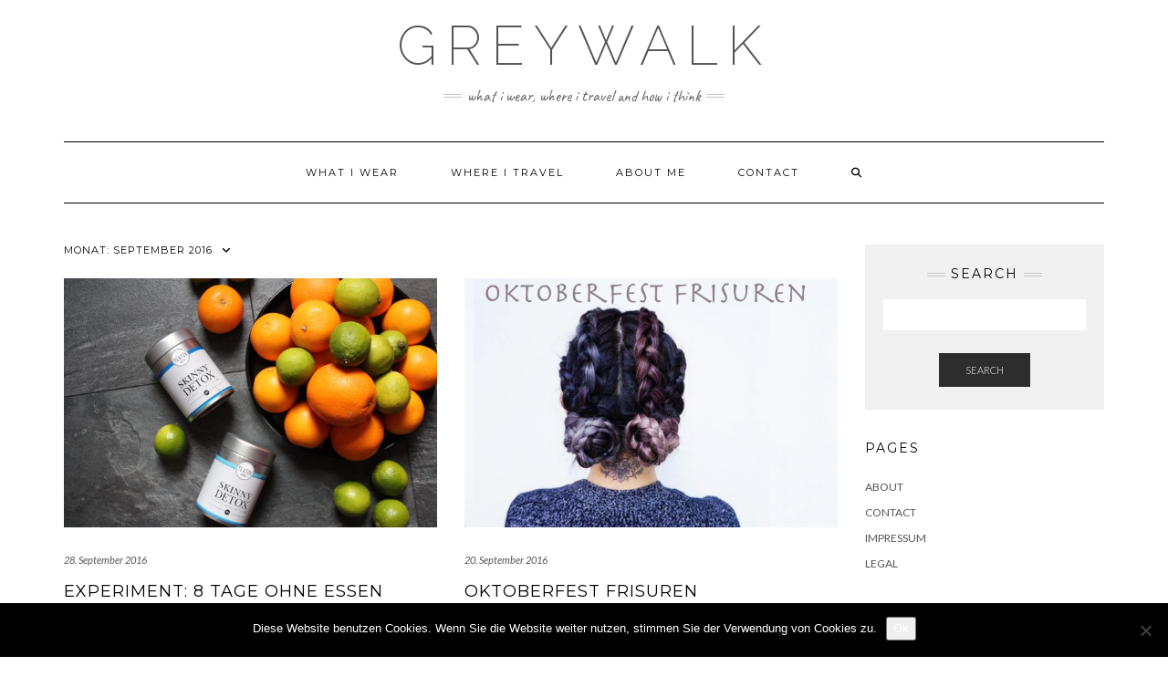

--- FILE ---
content_type: text/html; charset=UTF-8
request_url: https://greywalk.com/2016/09/
body_size: 52172
content:
<!DOCTYPE html>
<html lang="de">
<head>
    <meta charset="UTF-8" />
    <meta http-equiv="X-UA-Compatible" content="IE=edge" />
    <meta name="viewport" content="width=device-width, initial-scale=1" />
        <meta name='robots' content='noindex, follow' />

	<!-- This site is optimized with the Yoast SEO plugin v26.8 - https://yoast.com/product/yoast-seo-wordpress/ -->
	<title>September 2016 - Greywalk</title>
	<meta property="og:locale" content="de_DE" />
	<meta property="og:type" content="website" />
	<meta property="og:title" content="September 2016 - Greywalk" />
	<meta property="og:url" content="https://greywalk.com/2016/09/" />
	<meta property="og:site_name" content="Greywalk" />
	<meta name="twitter:card" content="summary_large_image" />
	<script type="application/ld+json" class="yoast-schema-graph">{"@context":"https://schema.org","@graph":[{"@type":"CollectionPage","@id":"https://greywalk.com/2016/09/","url":"https://greywalk.com/2016/09/","name":"September 2016 - Greywalk","isPartOf":{"@id":"http://greywalk.com/#website"},"primaryImageOfPage":{"@id":"https://greywalk.com/2016/09/#primaryimage"},"image":{"@id":"https://greywalk.com/2016/09/#primaryimage"},"thumbnailUrl":"https://greywalk.com/wp-content/uploads/2016/09/IMG_3359.jpg","breadcrumb":{"@id":"https://greywalk.com/2016/09/#breadcrumb"},"inLanguage":"de"},{"@type":"ImageObject","inLanguage":"de","@id":"https://greywalk.com/2016/09/#primaryimage","url":"https://greywalk.com/wp-content/uploads/2016/09/IMG_3359.jpg","contentUrl":"https://greywalk.com/wp-content/uploads/2016/09/IMG_3359.jpg","width":3456,"height":2304},{"@type":"BreadcrumbList","@id":"https://greywalk.com/2016/09/#breadcrumb","itemListElement":[{"@type":"ListItem","position":1,"name":"Home","item":"http://greywalk.com/"},{"@type":"ListItem","position":2,"name":"Archiv für September 2016"}]},{"@type":"WebSite","@id":"http://greywalk.com/#website","url":"http://greywalk.com/","name":"Greywalk","description":"what I wear, where I travel and how I think","potentialAction":[{"@type":"SearchAction","target":{"@type":"EntryPoint","urlTemplate":"http://greywalk.com/?s={search_term_string}"},"query-input":{"@type":"PropertyValueSpecification","valueRequired":true,"valueName":"search_term_string"}}],"inLanguage":"de"}]}</script>
	<!-- / Yoast SEO plugin. -->


<link rel='dns-prefetch' href='//platform-api.sharethis.com' />
<link rel='dns-prefetch' href='//fonts.googleapis.com' />
<link href='https://fonts.gstatic.com' crossorigin rel='preconnect' />
<link rel="alternate" type="application/rss+xml" title="Greywalk &raquo; Feed" href="https://greywalk.com/feed/" />
<link rel="alternate" type="application/rss+xml" title="Greywalk &raquo; Kommentar-Feed" href="https://greywalk.com/comments/feed/" />
<style id='wp-img-auto-sizes-contain-inline-css' type='text/css'>
img:is([sizes=auto i],[sizes^="auto," i]){contain-intrinsic-size:3000px 1500px}
/*# sourceURL=wp-img-auto-sizes-contain-inline-css */
</style>
<style id='wp-emoji-styles-inline-css' type='text/css'>

	img.wp-smiley, img.emoji {
		display: inline !important;
		border: none !important;
		box-shadow: none !important;
		height: 1em !important;
		width: 1em !important;
		margin: 0 0.07em !important;
		vertical-align: -0.1em !important;
		background: none !important;
		padding: 0 !important;
	}
/*# sourceURL=wp-emoji-styles-inline-css */
</style>
<style id='wp-block-library-inline-css' type='text/css'>
:root{--wp-block-synced-color:#7a00df;--wp-block-synced-color--rgb:122,0,223;--wp-bound-block-color:var(--wp-block-synced-color);--wp-editor-canvas-background:#ddd;--wp-admin-theme-color:#007cba;--wp-admin-theme-color--rgb:0,124,186;--wp-admin-theme-color-darker-10:#006ba1;--wp-admin-theme-color-darker-10--rgb:0,107,160.5;--wp-admin-theme-color-darker-20:#005a87;--wp-admin-theme-color-darker-20--rgb:0,90,135;--wp-admin-border-width-focus:2px}@media (min-resolution:192dpi){:root{--wp-admin-border-width-focus:1.5px}}.wp-element-button{cursor:pointer}:root .has-very-light-gray-background-color{background-color:#eee}:root .has-very-dark-gray-background-color{background-color:#313131}:root .has-very-light-gray-color{color:#eee}:root .has-very-dark-gray-color{color:#313131}:root .has-vivid-green-cyan-to-vivid-cyan-blue-gradient-background{background:linear-gradient(135deg,#00d084,#0693e3)}:root .has-purple-crush-gradient-background{background:linear-gradient(135deg,#34e2e4,#4721fb 50%,#ab1dfe)}:root .has-hazy-dawn-gradient-background{background:linear-gradient(135deg,#faaca8,#dad0ec)}:root .has-subdued-olive-gradient-background{background:linear-gradient(135deg,#fafae1,#67a671)}:root .has-atomic-cream-gradient-background{background:linear-gradient(135deg,#fdd79a,#004a59)}:root .has-nightshade-gradient-background{background:linear-gradient(135deg,#330968,#31cdcf)}:root .has-midnight-gradient-background{background:linear-gradient(135deg,#020381,#2874fc)}:root{--wp--preset--font-size--normal:16px;--wp--preset--font-size--huge:42px}.has-regular-font-size{font-size:1em}.has-larger-font-size{font-size:2.625em}.has-normal-font-size{font-size:var(--wp--preset--font-size--normal)}.has-huge-font-size{font-size:var(--wp--preset--font-size--huge)}.has-text-align-center{text-align:center}.has-text-align-left{text-align:left}.has-text-align-right{text-align:right}.has-fit-text{white-space:nowrap!important}#end-resizable-editor-section{display:none}.aligncenter{clear:both}.items-justified-left{justify-content:flex-start}.items-justified-center{justify-content:center}.items-justified-right{justify-content:flex-end}.items-justified-space-between{justify-content:space-between}.screen-reader-text{border:0;clip-path:inset(50%);height:1px;margin:-1px;overflow:hidden;padding:0;position:absolute;width:1px;word-wrap:normal!important}.screen-reader-text:focus{background-color:#ddd;clip-path:none;color:#444;display:block;font-size:1em;height:auto;left:5px;line-height:normal;padding:15px 23px 14px;text-decoration:none;top:5px;width:auto;z-index:100000}html :where(.has-border-color){border-style:solid}html :where([style*=border-top-color]){border-top-style:solid}html :where([style*=border-right-color]){border-right-style:solid}html :where([style*=border-bottom-color]){border-bottom-style:solid}html :where([style*=border-left-color]){border-left-style:solid}html :where([style*=border-width]){border-style:solid}html :where([style*=border-top-width]){border-top-style:solid}html :where([style*=border-right-width]){border-right-style:solid}html :where([style*=border-bottom-width]){border-bottom-style:solid}html :where([style*=border-left-width]){border-left-style:solid}html :where(img[class*=wp-image-]){height:auto;max-width:100%}:where(figure){margin:0 0 1em}html :where(.is-position-sticky){--wp-admin--admin-bar--position-offset:var(--wp-admin--admin-bar--height,0px)}@media screen and (max-width:600px){html :where(.is-position-sticky){--wp-admin--admin-bar--position-offset:0px}}

/*# sourceURL=wp-block-library-inline-css */
</style><style id='global-styles-inline-css' type='text/css'>
:root{--wp--preset--aspect-ratio--square: 1;--wp--preset--aspect-ratio--4-3: 4/3;--wp--preset--aspect-ratio--3-4: 3/4;--wp--preset--aspect-ratio--3-2: 3/2;--wp--preset--aspect-ratio--2-3: 2/3;--wp--preset--aspect-ratio--16-9: 16/9;--wp--preset--aspect-ratio--9-16: 9/16;--wp--preset--color--black: #000000;--wp--preset--color--cyan-bluish-gray: #abb8c3;--wp--preset--color--white: #ffffff;--wp--preset--color--pale-pink: #f78da7;--wp--preset--color--vivid-red: #cf2e2e;--wp--preset--color--luminous-vivid-orange: #ff6900;--wp--preset--color--luminous-vivid-amber: #fcb900;--wp--preset--color--light-green-cyan: #7bdcb5;--wp--preset--color--vivid-green-cyan: #00d084;--wp--preset--color--pale-cyan-blue: #8ed1fc;--wp--preset--color--vivid-cyan-blue: #0693e3;--wp--preset--color--vivid-purple: #9b51e0;--wp--preset--gradient--vivid-cyan-blue-to-vivid-purple: linear-gradient(135deg,rgb(6,147,227) 0%,rgb(155,81,224) 100%);--wp--preset--gradient--light-green-cyan-to-vivid-green-cyan: linear-gradient(135deg,rgb(122,220,180) 0%,rgb(0,208,130) 100%);--wp--preset--gradient--luminous-vivid-amber-to-luminous-vivid-orange: linear-gradient(135deg,rgb(252,185,0) 0%,rgb(255,105,0) 100%);--wp--preset--gradient--luminous-vivid-orange-to-vivid-red: linear-gradient(135deg,rgb(255,105,0) 0%,rgb(207,46,46) 100%);--wp--preset--gradient--very-light-gray-to-cyan-bluish-gray: linear-gradient(135deg,rgb(238,238,238) 0%,rgb(169,184,195) 100%);--wp--preset--gradient--cool-to-warm-spectrum: linear-gradient(135deg,rgb(74,234,220) 0%,rgb(151,120,209) 20%,rgb(207,42,186) 40%,rgb(238,44,130) 60%,rgb(251,105,98) 80%,rgb(254,248,76) 100%);--wp--preset--gradient--blush-light-purple: linear-gradient(135deg,rgb(255,206,236) 0%,rgb(152,150,240) 100%);--wp--preset--gradient--blush-bordeaux: linear-gradient(135deg,rgb(254,205,165) 0%,rgb(254,45,45) 50%,rgb(107,0,62) 100%);--wp--preset--gradient--luminous-dusk: linear-gradient(135deg,rgb(255,203,112) 0%,rgb(199,81,192) 50%,rgb(65,88,208) 100%);--wp--preset--gradient--pale-ocean: linear-gradient(135deg,rgb(255,245,203) 0%,rgb(182,227,212) 50%,rgb(51,167,181) 100%);--wp--preset--gradient--electric-grass: linear-gradient(135deg,rgb(202,248,128) 0%,rgb(113,206,126) 100%);--wp--preset--gradient--midnight: linear-gradient(135deg,rgb(2,3,129) 0%,rgb(40,116,252) 100%);--wp--preset--font-size--small: 13px;--wp--preset--font-size--medium: 20px;--wp--preset--font-size--large: 36px;--wp--preset--font-size--x-large: 42px;--wp--preset--spacing--20: 0.44rem;--wp--preset--spacing--30: 0.67rem;--wp--preset--spacing--40: 1rem;--wp--preset--spacing--50: 1.5rem;--wp--preset--spacing--60: 2.25rem;--wp--preset--spacing--70: 3.38rem;--wp--preset--spacing--80: 5.06rem;--wp--preset--shadow--natural: 6px 6px 9px rgba(0, 0, 0, 0.2);--wp--preset--shadow--deep: 12px 12px 50px rgba(0, 0, 0, 0.4);--wp--preset--shadow--sharp: 6px 6px 0px rgba(0, 0, 0, 0.2);--wp--preset--shadow--outlined: 6px 6px 0px -3px rgb(255, 255, 255), 6px 6px rgb(0, 0, 0);--wp--preset--shadow--crisp: 6px 6px 0px rgb(0, 0, 0);}:where(.is-layout-flex){gap: 0.5em;}:where(.is-layout-grid){gap: 0.5em;}body .is-layout-flex{display: flex;}.is-layout-flex{flex-wrap: wrap;align-items: center;}.is-layout-flex > :is(*, div){margin: 0;}body .is-layout-grid{display: grid;}.is-layout-grid > :is(*, div){margin: 0;}:where(.wp-block-columns.is-layout-flex){gap: 2em;}:where(.wp-block-columns.is-layout-grid){gap: 2em;}:where(.wp-block-post-template.is-layout-flex){gap: 1.25em;}:where(.wp-block-post-template.is-layout-grid){gap: 1.25em;}.has-black-color{color: var(--wp--preset--color--black) !important;}.has-cyan-bluish-gray-color{color: var(--wp--preset--color--cyan-bluish-gray) !important;}.has-white-color{color: var(--wp--preset--color--white) !important;}.has-pale-pink-color{color: var(--wp--preset--color--pale-pink) !important;}.has-vivid-red-color{color: var(--wp--preset--color--vivid-red) !important;}.has-luminous-vivid-orange-color{color: var(--wp--preset--color--luminous-vivid-orange) !important;}.has-luminous-vivid-amber-color{color: var(--wp--preset--color--luminous-vivid-amber) !important;}.has-light-green-cyan-color{color: var(--wp--preset--color--light-green-cyan) !important;}.has-vivid-green-cyan-color{color: var(--wp--preset--color--vivid-green-cyan) !important;}.has-pale-cyan-blue-color{color: var(--wp--preset--color--pale-cyan-blue) !important;}.has-vivid-cyan-blue-color{color: var(--wp--preset--color--vivid-cyan-blue) !important;}.has-vivid-purple-color{color: var(--wp--preset--color--vivid-purple) !important;}.has-black-background-color{background-color: var(--wp--preset--color--black) !important;}.has-cyan-bluish-gray-background-color{background-color: var(--wp--preset--color--cyan-bluish-gray) !important;}.has-white-background-color{background-color: var(--wp--preset--color--white) !important;}.has-pale-pink-background-color{background-color: var(--wp--preset--color--pale-pink) !important;}.has-vivid-red-background-color{background-color: var(--wp--preset--color--vivid-red) !important;}.has-luminous-vivid-orange-background-color{background-color: var(--wp--preset--color--luminous-vivid-orange) !important;}.has-luminous-vivid-amber-background-color{background-color: var(--wp--preset--color--luminous-vivid-amber) !important;}.has-light-green-cyan-background-color{background-color: var(--wp--preset--color--light-green-cyan) !important;}.has-vivid-green-cyan-background-color{background-color: var(--wp--preset--color--vivid-green-cyan) !important;}.has-pale-cyan-blue-background-color{background-color: var(--wp--preset--color--pale-cyan-blue) !important;}.has-vivid-cyan-blue-background-color{background-color: var(--wp--preset--color--vivid-cyan-blue) !important;}.has-vivid-purple-background-color{background-color: var(--wp--preset--color--vivid-purple) !important;}.has-black-border-color{border-color: var(--wp--preset--color--black) !important;}.has-cyan-bluish-gray-border-color{border-color: var(--wp--preset--color--cyan-bluish-gray) !important;}.has-white-border-color{border-color: var(--wp--preset--color--white) !important;}.has-pale-pink-border-color{border-color: var(--wp--preset--color--pale-pink) !important;}.has-vivid-red-border-color{border-color: var(--wp--preset--color--vivid-red) !important;}.has-luminous-vivid-orange-border-color{border-color: var(--wp--preset--color--luminous-vivid-orange) !important;}.has-luminous-vivid-amber-border-color{border-color: var(--wp--preset--color--luminous-vivid-amber) !important;}.has-light-green-cyan-border-color{border-color: var(--wp--preset--color--light-green-cyan) !important;}.has-vivid-green-cyan-border-color{border-color: var(--wp--preset--color--vivid-green-cyan) !important;}.has-pale-cyan-blue-border-color{border-color: var(--wp--preset--color--pale-cyan-blue) !important;}.has-vivid-cyan-blue-border-color{border-color: var(--wp--preset--color--vivid-cyan-blue) !important;}.has-vivid-purple-border-color{border-color: var(--wp--preset--color--vivid-purple) !important;}.has-vivid-cyan-blue-to-vivid-purple-gradient-background{background: var(--wp--preset--gradient--vivid-cyan-blue-to-vivid-purple) !important;}.has-light-green-cyan-to-vivid-green-cyan-gradient-background{background: var(--wp--preset--gradient--light-green-cyan-to-vivid-green-cyan) !important;}.has-luminous-vivid-amber-to-luminous-vivid-orange-gradient-background{background: var(--wp--preset--gradient--luminous-vivid-amber-to-luminous-vivid-orange) !important;}.has-luminous-vivid-orange-to-vivid-red-gradient-background{background: var(--wp--preset--gradient--luminous-vivid-orange-to-vivid-red) !important;}.has-very-light-gray-to-cyan-bluish-gray-gradient-background{background: var(--wp--preset--gradient--very-light-gray-to-cyan-bluish-gray) !important;}.has-cool-to-warm-spectrum-gradient-background{background: var(--wp--preset--gradient--cool-to-warm-spectrum) !important;}.has-blush-light-purple-gradient-background{background: var(--wp--preset--gradient--blush-light-purple) !important;}.has-blush-bordeaux-gradient-background{background: var(--wp--preset--gradient--blush-bordeaux) !important;}.has-luminous-dusk-gradient-background{background: var(--wp--preset--gradient--luminous-dusk) !important;}.has-pale-ocean-gradient-background{background: var(--wp--preset--gradient--pale-ocean) !important;}.has-electric-grass-gradient-background{background: var(--wp--preset--gradient--electric-grass) !important;}.has-midnight-gradient-background{background: var(--wp--preset--gradient--midnight) !important;}.has-small-font-size{font-size: var(--wp--preset--font-size--small) !important;}.has-medium-font-size{font-size: var(--wp--preset--font-size--medium) !important;}.has-large-font-size{font-size: var(--wp--preset--font-size--large) !important;}.has-x-large-font-size{font-size: var(--wp--preset--font-size--x-large) !important;}
/*# sourceURL=global-styles-inline-css */
</style>

<style id='classic-theme-styles-inline-css' type='text/css'>
/*! This file is auto-generated */
.wp-block-button__link{color:#fff;background-color:#32373c;border-radius:9999px;box-shadow:none;text-decoration:none;padding:calc(.667em + 2px) calc(1.333em + 2px);font-size:1.125em}.wp-block-file__button{background:#32373c;color:#fff;text-decoration:none}
/*# sourceURL=/wp-includes/css/classic-themes.min.css */
</style>
<link rel='stylesheet' id='cookie-notice-front-css' href='https://greywalk.com/wp-content/plugins/cookie-notice/css/front.min.css?ver=2.5.11' type='text/css' media='all' />
<link rel='stylesheet' id='kale-fonts-css' href='https://fonts.googleapis.com/css?family=Montserrat%3A400%2C700%7CLato%3A400%2C700%2C300%2C300italic%2C400italic%2C700italic%7CRaleway%3A200%7CCaveat&#038;subset=latin%2Clatin-ext' type='text/css' media='all' />
<link rel='stylesheet' id='bootstrap-css' href='https://greywalk.com/wp-content/themes/kale/assets/css/bootstrap.min.css?ver=6.9' type='text/css' media='all' />
<link rel='stylesheet' id='bootstrap-select-css' href='https://greywalk.com/wp-content/themes/kale/assets/css/bootstrap-select.min.css?ver=6.9' type='text/css' media='all' />
<link rel='stylesheet' id='smartmenus-bootstrap-css' href='https://greywalk.com/wp-content/themes/kale/assets/css/jquery.smartmenus.bootstrap.css?ver=6.9' type='text/css' media='all' />
<link rel='stylesheet' id='fontawesome-css' href='https://greywalk.com/wp-content/themes/kale/assets/css/fontawesome.min.css?ver=6.9' type='text/css' media='all' />
<link rel='stylesheet' id='fontawesome-all-css' href='https://greywalk.com/wp-content/themes/kale/assets/css/all.min.css?ver=6.9' type='text/css' media='all' />
<link rel='stylesheet' id='owl-carousel-css' href='https://greywalk.com/wp-content/themes/kale/assets/css/owl.carousel.css?ver=6.9' type='text/css' media='all' />
<link rel='stylesheet' id='kale-style-css' href='https://greywalk.com/wp-content/themes/kale/style.css?ver=6.9' type='text/css' media='all' />
<script type="text/javascript" id="cookie-notice-front-js-before">
/* <![CDATA[ */
var cnArgs = {"ajaxUrl":"https:\/\/greywalk.com\/wp-admin\/admin-ajax.php","nonce":"6be72783d5","hideEffect":"fade","position":"bottom","onScroll":false,"onScrollOffset":100,"onClick":false,"cookieName":"cookie_notice_accepted","cookieTime":2592000,"cookieTimeRejected":2592000,"globalCookie":false,"redirection":false,"cache":true,"revokeCookies":false,"revokeCookiesOpt":"automatic"};

//# sourceURL=cookie-notice-front-js-before
/* ]]> */
</script>
<script type="text/javascript" src="https://greywalk.com/wp-content/plugins/cookie-notice/js/front.min.js?ver=2.5.11" id="cookie-notice-front-js"></script>
<script type="text/javascript" src="https://greywalk.com/wp-content/plugins/wp-retina-2x/app/picturefill.min.js?ver=1765907243" id="wr2x-picturefill-js-js"></script>
<script type="text/javascript" src="https://greywalk.com/wp-includes/js/jquery/jquery.min.js?ver=3.7.1" id="jquery-core-js"></script>
<script type="text/javascript" src="https://greywalk.com/wp-includes/js/jquery/jquery-migrate.min.js?ver=3.4.1" id="jquery-migrate-js"></script>
<script type="text/javascript" src="//platform-api.sharethis.com/js/sharethis.js#source=googleanalytics-wordpress#product=ga" id="googleanalytics-platform-sharethis-js"></script>
<link rel="https://api.w.org/" href="https://greywalk.com/wp-json/" /><link rel="EditURI" type="application/rsd+xml" title="RSD" href="https://greywalk.com/xmlrpc.php?rsd" />
<meta name="generator" content="WordPress 6.9" />
<script>
(function() {
	(function (i, s, o, g, r, a, m) {
		i['GoogleAnalyticsObject'] = r;
		i[r] = i[r] || function () {
				(i[r].q = i[r].q || []).push(arguments)
			}, i[r].l = 1 * new Date();
		a = s.createElement(o),
			m = s.getElementsByTagName(o)[0];
		a.async = 1;
		a.src = g;
		m.parentNode.insertBefore(a, m)
	})(window, document, 'script', 'https://google-analytics.com/analytics.js', 'ga');

	ga('create', 'UA-75618273-1', 'auto');
			ga('send', 'pageview');
	})();
</script>
<link rel="icon" href="https://greywalk.com/wp-content/uploads/2016/12/cropped-NeuIMG_0673-32x32.jpg" sizes="32x32" />
<link rel="icon" href="https://greywalk.com/wp-content/uploads/2016/12/cropped-NeuIMG_0673-192x192.jpg" sizes="192x192" />
<link rel="apple-touch-icon" href="https://greywalk.com/wp-content/uploads/2016/12/cropped-NeuIMG_0673-180x180.jpg" />
<meta name="msapplication-TileImage" content="https://greywalk.com/wp-content/uploads/2016/12/cropped-NeuIMG_0673-270x270.jpg" />
</head>

<body class="archive date wp-theme-kale cookies-not-set">
<a class="skip-link screen-reader-text" href="#content">
Skip to content</a>

<div class="main-wrapper">
    <div class="container">

        <!-- Header -->
        <header class="header" role="banner">

            
            <!-- Header Row 2 -->
            <div class="header-row-2">
                <div class="logo">
                    
												<div class="header-logo-text"><a href="https://greywalk.com/">Greywalk</a></div>
						
                                    </div>
                                <div class="tagline"><p>what I wear, where I travel and how I think</p></div>
                            </div>
            <!-- /Header Row 2 -->


            <!-- Header Row 3 -->
            <div class="header-row-3">
                <nav class="navbar navbar-default" role="navigation" aria-label="Main navigation">
                    <div class="navbar-header">
                        <button type="button" class="navbar-toggle collapsed" data-toggle="collapse" data-target=".header-row-3 .navbar-collapse" aria-expanded="false">
                        <span class="sr-only">Toggle Navigation</span>
                        <span class="icon-bar"></span>
                        <span class="icon-bar"></span>
                        <span class="icon-bar"></span>
                        </button>
                    </div>
                    <!-- Navigation -->
                    <div class="navbar-collapse collapse"><ul id="menu-menue1" class="nav navbar-nav"><li id="menu-item-183" class="menu-item menu-item-type-taxonomy menu-item-object-category menu-item-183"><a href="https://greywalk.com/category/what-i-wear/">what I wear</a></li>
<li id="menu-item-18" class="menu-item menu-item-type-taxonomy menu-item-object-category menu-item-18"><a href="https://greywalk.com/category/where-i-travel/">where I travel</a></li>
<li id="menu-item-81" class="menu-item menu-item-type-post_type menu-item-object-page menu-item-81"><a href="https://greywalk.com/about/">About me</a></li>
<li id="menu-item-182" class="menu-item menu-item-type-post_type menu-item-object-page menu-item-182"><a href="https://greywalk.com/contact/">Contact</a></li>
<li class="search">
        <a href="javascript:;" id="toggle-main_search" data-toggle="dropdown"><i class="fa fa-search"></i></a>
        <div class="dropdown-menu main_search">
            <form name="main_search" method="get" action="https://greywalk.com/">
                <input type="text" name="s" class="form-control" placeholder="Type here" />
            </form>
        </div>
    </li></ul></div>                    <!-- /Navigation -->
                </nav>
            </div>
            <!-- /Header Row 3 -->

        </header>
        <!-- /Header -->


<a id="content"></a>

<div class="blog-feed">
<!-- Two Columns -->
<div class="row two-columns">
    
<!-- Main Column -->
<div class="main-column  col-md-9 " role="main">
    <!-- Blog Feed -->
    <div class="blog-feed">
        <h2>Monat: <span>September 2016</span></h2>
        
        <div class="blog-feed-posts">
        
        <div class="row" data-fluid=".entry-title"><div class="col-md-6"><div id="post-2134" class="entry entry-small post-2134 post type-post status-publish format-standard has-post-thumbnail category-lifestyle tag-experiment tag-food tag-lifestyle tag-nothing tag-oneweek">
    
    <div class="entry-content">
        
        <div class="entry-thumb">
                        <a href="https://greywalk.com/2016/09/28/experiment-8-tage-ohne-essen/"><img src="https://greywalk.com/wp-content/plugins/lazy-load/images/1x1.trans.gif" data-lazy-src="https://greywalk.com/wp-content/uploads/2016/09/IMG_3359.jpg" width="600" height="400" class="img-responsive wp-post-image" alt="Experiment: 8 Tage ohne Essen" decoding="async" fetchpriority="high" srcset="https://greywalk.com/wp-content/uploads/2016/09/IMG_3359.jpg 3456w, https://greywalk.com/wp-content/uploads/2016/09/IMG_3359-300x200.jpg 300w, https://greywalk.com/wp-content/uploads/2016/09/IMG_3359-1024x683.jpg 1024w, https://greywalk.com/wp-content/uploads/2016/09/IMG_3359-940x627.jpg 940w, https://greywalk.com/wp-content/uploads/2016/09/IMG_3359-440x294.jpg 440w, https://greywalk.com/wp-content/uploads/2016/09/IMG_3359-300x200@2x.jpg 600w, https://greywalk.com/wp-content/uploads/2016/09/IMG_3359-1024x683@2x.jpg 2048w, https://greywalk.com/wp-content/uploads/2016/09/IMG_3359-940x627@2x.jpg 1880w, https://greywalk.com/wp-content/uploads/2016/09/IMG_3359-440x294@2x.jpg 880w" sizes="(max-width: 600px) 100vw, 600px"><noscript><img width="600" height="400" src="https://greywalk.com/wp-content/uploads/2016/09/IMG_3359.jpg" class="img-responsive wp-post-image" alt="Experiment: 8 Tage ohne Essen" decoding="async" fetchpriority="high" srcset="https://greywalk.com/wp-content/uploads/2016/09/IMG_3359.jpg 3456w, https://greywalk.com/wp-content/uploads/2016/09/IMG_3359-300x200.jpg 300w, https://greywalk.com/wp-content/uploads/2016/09/IMG_3359-1024x683.jpg 1024w, https://greywalk.com/wp-content/uploads/2016/09/IMG_3359-940x627.jpg 940w, https://greywalk.com/wp-content/uploads/2016/09/IMG_3359-440x294.jpg 440w, https://greywalk.com/wp-content/uploads/2016/09/IMG_3359-300x200@2x.jpg 600w, https://greywalk.com/wp-content/uploads/2016/09/IMG_3359-1024x683@2x.jpg 2048w, https://greywalk.com/wp-content/uploads/2016/09/IMG_3359-940x627@2x.jpg 1880w, https://greywalk.com/wp-content/uploads/2016/09/IMG_3359-440x294@2x.jpg 880w" sizes="(max-width: 600px) 100vw, 600px" /></noscript></a>
                    </div>
        
                <div class="entry-date date updated"><a href="https://greywalk.com/2016/09/28/experiment-8-tage-ohne-essen/">28. September 2016</a></div>
                
                <h3 class="entry-title"><a href="https://greywalk.com/2016/09/28/experiment-8-tage-ohne-essen/" title="Experiment: 8 Tage ohne Essen">Experiment: 8 Tage ohne Essen</a></h3>
                
                <div class="entry-summary">
          <p>Wie man über Snapchat &amp; Co wahrscheinlich schon mitbekommen hat, habe ich meine Ernährung in der vorletzten Woche ein wenig umgestellt. Oder sagen wir es mal so: einfach weg gelassen.</p>
                  </div>
                
                <div class="entry-meta">
            <div class="entry-category"><a href="https://greywalk.com/category/lifestyle/" rel="category tag">Lifestyle</a></div><span class="sep"> - </span><div class="entry-author">by <span class="vcard author"><span class="fn">Greywalk</span></span></div>        </div>
                
    </div>
</div></div><div class="col-md-6"><div id="post-1979" class="entry entry-small post-1979 post type-post status-publish format-standard has-post-thumbnail category-hairbeauty tag-beauty tag-hairstyle tag-muenchen tag-oktoberfest tag-wiesn">
    
    <div class="entry-content">
        
        <div class="entry-thumb">
                        <a href="https://greywalk.com/2016/09/20/oktoberfest-frisuren/"><img src="https://greywalk.com/wp-content/plugins/lazy-load/images/1x1.trans.gif" data-lazy-src="https://greywalk.com/wp-content/uploads/2016/09/collage1.png" width="600" height="400" class="img-responsive wp-post-image" alt="Oktoberfest Frisuren" decoding="async" srcset="https://greywalk.com/wp-content/uploads/2016/09/collage1.png 1200w, https://greywalk.com/wp-content/uploads/2016/09/collage1-300x200.png 300w, https://greywalk.com/wp-content/uploads/2016/09/collage1-1024x683.png 1024w, https://greywalk.com/wp-content/uploads/2016/09/collage1-940x627.png 940w, https://greywalk.com/wp-content/uploads/2016/09/collage1-440x294.png 440w, https://greywalk.com/wp-content/uploads/2016/09/collage1-300x200@2x.png 600w, https://greywalk.com/wp-content/uploads/2016/09/collage1-440x294@2x.png 880w" sizes="(max-width: 600px) 100vw, 600px"><noscript><img width="600" height="400" src="https://greywalk.com/wp-content/uploads/2016/09/collage1.png" class="img-responsive wp-post-image" alt="Oktoberfest Frisuren" decoding="async" srcset="https://greywalk.com/wp-content/uploads/2016/09/collage1.png 1200w, https://greywalk.com/wp-content/uploads/2016/09/collage1-300x200.png 300w, https://greywalk.com/wp-content/uploads/2016/09/collage1-1024x683.png 1024w, https://greywalk.com/wp-content/uploads/2016/09/collage1-940x627.png 940w, https://greywalk.com/wp-content/uploads/2016/09/collage1-440x294.png 440w, https://greywalk.com/wp-content/uploads/2016/09/collage1-300x200@2x.png 600w, https://greywalk.com/wp-content/uploads/2016/09/collage1-440x294@2x.png 880w" sizes="(max-width: 600px) 100vw, 600px" /></noscript></a>
                    </div>
        
                <div class="entry-date date updated"><a href="https://greywalk.com/2016/09/20/oktoberfest-frisuren/">20. September 2016</a></div>
                
                <h3 class="entry-title"><a href="https://greywalk.com/2016/09/20/oktoberfest-frisuren/" title="Oktoberfest Frisuren">Oktoberfest Frisuren</a></h3>
                
                <div class="entry-summary">
          <p>Der September ist da und mit ihm auch eines der beliebtesten Volksfeste Deutschlands – das Münchner Oktoberfest. Und am Samstag den 17. September ging es dort los! Es fängt immer mit dem traditionellen Bierfass-Anstich an und man kann sich bis zum 3. Oktober auf der Theresienwiese vergnügen.&nbsp;<a class="read-more" href="https://greywalk.com/2016/09/20/oktoberfest-frisuren/">&hellip;</a></p>
                  </div>
                
                <div class="entry-meta">
            <div class="entry-category"><a href="https://greywalk.com/category/hairbeauty/" rel="category tag">Hair &amp; Beauty</a></div><span class="sep"> - </span><div class="entry-author">by <span class="vcard author"><span class="fn">Greywalk</span></span></div>        </div>
                
    </div>
</div></div></div><div id="post-1936" class="entry entry-full post-1936 post type-post status-publish format-standard has-post-thumbnail category-what-i-wear tag-fashion tag-italy tag-milano tag-outfit tag-travel">
    
    <div class="entry-content">
        
        <div class="entry-thumb">
                        <a href="https://greywalk.com/2016/09/14/milano-look-no-2/"><img src="https://greywalk.com/wp-content/plugins/lazy-load/images/1x1.trans.gif" data-lazy-src="https://greywalk.com/wp-content/uploads/2016/09/IMG_2770.jpg" width="3456" height="2304" class="img-responsive wp-post-image" alt="Milano Look No. 2" decoding="async" srcset="https://greywalk.com/wp-content/uploads/2016/09/IMG_2770.jpg 3456w, https://greywalk.com/wp-content/uploads/2016/09/IMG_2770-300x200.jpg 300w, https://greywalk.com/wp-content/uploads/2016/09/IMG_2770-1024x683.jpg 1024w, https://greywalk.com/wp-content/uploads/2016/09/IMG_2770-940x627.jpg 940w, https://greywalk.com/wp-content/uploads/2016/09/IMG_2770-440x294.jpg 440w, https://greywalk.com/wp-content/uploads/2016/09/IMG_2770-300x200@2x.jpg 600w, https://greywalk.com/wp-content/uploads/2016/09/IMG_2770-1024x683@2x.jpg 2048w, https://greywalk.com/wp-content/uploads/2016/09/IMG_2770-940x627@2x.jpg 1880w, https://greywalk.com/wp-content/uploads/2016/09/IMG_2770-440x294@2x.jpg 880w" sizes="(max-width: 3456px) 100vw, 3456px"><noscript><img width="3456" height="2304" src="https://greywalk.com/wp-content/uploads/2016/09/IMG_2770.jpg" class="img-responsive wp-post-image" alt="Milano Look No. 2" decoding="async" srcset="https://greywalk.com/wp-content/uploads/2016/09/IMG_2770.jpg 3456w, https://greywalk.com/wp-content/uploads/2016/09/IMG_2770-300x200.jpg 300w, https://greywalk.com/wp-content/uploads/2016/09/IMG_2770-1024x683.jpg 1024w, https://greywalk.com/wp-content/uploads/2016/09/IMG_2770-940x627.jpg 940w, https://greywalk.com/wp-content/uploads/2016/09/IMG_2770-440x294.jpg 440w, https://greywalk.com/wp-content/uploads/2016/09/IMG_2770-300x200@2x.jpg 600w, https://greywalk.com/wp-content/uploads/2016/09/IMG_2770-1024x683@2x.jpg 2048w, https://greywalk.com/wp-content/uploads/2016/09/IMG_2770-940x627@2x.jpg 1880w, https://greywalk.com/wp-content/uploads/2016/09/IMG_2770-440x294@2x.jpg 880w" sizes="(max-width: 3456px) 100vw, 3456px" /></noscript></a>
                    </div>
        
                <div class="entry-date date updated"><a href="https://greywalk.com/2016/09/14/milano-look-no-2/">14. September 2016</a></div>
                
                <h3 class="entry-title"><a href="https://greywalk.com/2016/09/14/milano-look-no-2/" title="Milano Look No. 2">Milano Look No. 2</a></h3>
                
                <div class="entry-summary"><p style="text-align: center;"> <a href="https://greywalk.com/2016/09/14/milano-look-no-2/#more-1936" class="more-link">Continue reading<span class="screen-reader-text">  Milano Look No. 2</span></a></p>
</div>
                
                <div class="entry-meta">
            <div class="entry-category"><a href="https://greywalk.com/category/what-i-wear/" rel="category tag">what I wear</a></div><span class="sep"> - </span><div class="entry-author">by <span class="vcard author"><span class="fn">Greywalk</span></span></div>        </div>
                
    </div>
</div><div class="row" data-fluid=".entry-title"><div class="col-md-6"><div id="post-1862" class="entry entry-small post-1862 post type-post status-publish format-standard has-post-thumbnail category-lifestyle category-where-i-travel tag-berlin tag-breadbutter tag-breadandbutter tag-modemesse tag-zalando">
    
    <div class="entry-content">
        
        <div class="entry-thumb">
                        <a href="https://greywalk.com/2016/09/08/breadandbutter/"><img src="https://greywalk.com/wp-content/plugins/lazy-load/images/1x1.trans.gif" data-lazy-src="https://greywalk.com/wp-content/uploads/2016/09/IMG_3291.jpg" width="600" height="400" class="img-responsive wp-post-image" alt="Bread &#038; Butter by Zalando" decoding="async" loading="lazy" srcset="https://greywalk.com/wp-content/uploads/2016/09/IMG_3291.jpg 3456w, https://greywalk.com/wp-content/uploads/2016/09/IMG_3291-300x200.jpg 300w, https://greywalk.com/wp-content/uploads/2016/09/IMG_3291-1024x683.jpg 1024w, https://greywalk.com/wp-content/uploads/2016/09/IMG_3291-940x627.jpg 940w, https://greywalk.com/wp-content/uploads/2016/09/IMG_3291-440x294.jpg 440w, https://greywalk.com/wp-content/uploads/2016/09/IMG_3291-300x200@2x.jpg 600w, https://greywalk.com/wp-content/uploads/2016/09/IMG_3291-1024x683@2x.jpg 2048w, https://greywalk.com/wp-content/uploads/2016/09/IMG_3291-940x627@2x.jpg 1880w, https://greywalk.com/wp-content/uploads/2016/09/IMG_3291-440x294@2x.jpg 880w" sizes="auto, (max-width: 600px) 100vw, 600px"><noscript><img width="600" height="400" src="https://greywalk.com/wp-content/uploads/2016/09/IMG_3291.jpg" class="img-responsive wp-post-image" alt="Bread &#038; Butter by Zalando" decoding="async" loading="lazy" srcset="https://greywalk.com/wp-content/uploads/2016/09/IMG_3291.jpg 3456w, https://greywalk.com/wp-content/uploads/2016/09/IMG_3291-300x200.jpg 300w, https://greywalk.com/wp-content/uploads/2016/09/IMG_3291-1024x683.jpg 1024w, https://greywalk.com/wp-content/uploads/2016/09/IMG_3291-940x627.jpg 940w, https://greywalk.com/wp-content/uploads/2016/09/IMG_3291-440x294.jpg 440w, https://greywalk.com/wp-content/uploads/2016/09/IMG_3291-300x200@2x.jpg 600w, https://greywalk.com/wp-content/uploads/2016/09/IMG_3291-1024x683@2x.jpg 2048w, https://greywalk.com/wp-content/uploads/2016/09/IMG_3291-940x627@2x.jpg 1880w, https://greywalk.com/wp-content/uploads/2016/09/IMG_3291-440x294@2x.jpg 880w" sizes="auto, (max-width: 600px) 100vw, 600px" /></noscript></a>
                    </div>
        
                <div class="entry-date date updated"><a href="https://greywalk.com/2016/09/08/breadandbutter/">8. September 2016</a></div>
                
                <h3 class="entry-title"><a href="https://greywalk.com/2016/09/08/breadandbutter/" title="Bread &#038; Butter by Zalando">Bread &#038; Butter by Zalando</a></h3>
                
                <div class="entry-summary">
          <p>Manche von euch haben es evtl. schon via Snapchat oder Instagram mitbekommen, auch ich war auf der diesjährigen Bread&amp;Butter von Zalando.</p>
                  </div>
                
                <div class="entry-meta">
            <div class="entry-category"><a href="https://greywalk.com/category/lifestyle/" rel="category tag">Lifestyle</a>, <a href="https://greywalk.com/category/where-i-travel/" rel="category tag">where I travel</a></div><span class="sep"> - </span><div class="entry-author">by <span class="vcard author"><span class="fn">Greywalk</span></span></div>        </div>
                
    </div>
</div></div><div class="col-md-6"><div id="post-1812" class="entry entry-small post-1812 post type-post status-publish format-standard has-post-thumbnail category-what-i-wear tag-fashion tag-italy tag-milano tag-outfit tag-travel">
    
    <div class="entry-content">
        
        <div class="entry-thumb">
                        <a href="https://greywalk.com/2016/09/04/milano-look-no-1/"><img src="https://greywalk.com/wp-content/plugins/lazy-load/images/1x1.trans.gif" data-lazy-src="https://greywalk.com/wp-content/uploads/2016/09/IMG_1940.jpg" width="600" height="400" class="img-responsive wp-post-image" alt="Milano Look No. 1" decoding="async" loading="lazy" srcset="https://greywalk.com/wp-content/uploads/2016/09/IMG_1940.jpg 3456w, https://greywalk.com/wp-content/uploads/2016/09/IMG_1940-300x200.jpg 300w, https://greywalk.com/wp-content/uploads/2016/09/IMG_1940-1024x683.jpg 1024w, https://greywalk.com/wp-content/uploads/2016/09/IMG_1940-940x627.jpg 940w, https://greywalk.com/wp-content/uploads/2016/09/IMG_1940-440x294.jpg 440w, https://greywalk.com/wp-content/uploads/2016/09/IMG_1940-300x200@2x.jpg 600w, https://greywalk.com/wp-content/uploads/2016/09/IMG_1940-1024x683@2x.jpg 2048w, https://greywalk.com/wp-content/uploads/2016/09/IMG_1940-940x627@2x.jpg 1880w, https://greywalk.com/wp-content/uploads/2016/09/IMG_1940-440x294@2x.jpg 880w" sizes="auto, (max-width: 600px) 100vw, 600px"><noscript><img width="600" height="400" src="https://greywalk.com/wp-content/uploads/2016/09/IMG_1940.jpg" class="img-responsive wp-post-image" alt="Milano Look No. 1" decoding="async" loading="lazy" srcset="https://greywalk.com/wp-content/uploads/2016/09/IMG_1940.jpg 3456w, https://greywalk.com/wp-content/uploads/2016/09/IMG_1940-300x200.jpg 300w, https://greywalk.com/wp-content/uploads/2016/09/IMG_1940-1024x683.jpg 1024w, https://greywalk.com/wp-content/uploads/2016/09/IMG_1940-940x627.jpg 940w, https://greywalk.com/wp-content/uploads/2016/09/IMG_1940-440x294.jpg 440w, https://greywalk.com/wp-content/uploads/2016/09/IMG_1940-300x200@2x.jpg 600w, https://greywalk.com/wp-content/uploads/2016/09/IMG_1940-1024x683@2x.jpg 2048w, https://greywalk.com/wp-content/uploads/2016/09/IMG_1940-940x627@2x.jpg 1880w, https://greywalk.com/wp-content/uploads/2016/09/IMG_1940-440x294@2x.jpg 880w" sizes="auto, (max-width: 600px) 100vw, 600px" /></noscript></a>
                    </div>
        
                <div class="entry-date date updated"><a href="https://greywalk.com/2016/09/04/milano-look-no-1/">4. September 2016</a></div>
                
                <h3 class="entry-title"><a href="https://greywalk.com/2016/09/04/milano-look-no-1/" title="Milano Look No. 1">Milano Look No. 1</a></h3>
                
                <div class="entry-summary">
                            </div>
                
                <div class="entry-meta">
            <div class="entry-category"><a href="https://greywalk.com/category/what-i-wear/" rel="category tag">what I wear</a></div><span class="sep"> - </span><div class="entry-author">by <span class="vcard author"><span class="fn">Greywalk</span></span></div>        </div>
                
    </div>
</div></div></div>        
        </div>
            </div>
    <!-- /Blog Feed -->
</div>
<!-- /Main Column -->    <!-- Sidebar -->
<aside class="sidebar sidebar-column  col-md-3 " role="complementary" aria-label="Primary sidebar"> 
    <div class="sidebar-default sidebar-block sidebar-no-borders" ><div class="default-widget widget widget_search"><h3 class="widget-title"><span>Search</span></h3><form role="search" method="get" class="search-form" action="https://greywalk.com/" role="search">
    <div class="form-group">
    	<input type="search" class="search-field form-control" value="" name="s" />
    </div>
    <div class="form-actions">
    	<button type="submit" class="btn btn-default">Search</button>
    </div>
</form>

<span class="search-trigger"><i class="fa fa-search"></i><span class="screen-reader-text">Searching is in progress</span></span>
</div><div class="default-widget widget"><h3 class="widget-title"><span>Pages</span></h3>
			<ul>
				<li class="page_item page-item-75"><a href="https://greywalk.com/about/">About</a></li>
<li class="page_item page-item-180"><a href="https://greywalk.com/contact/">Contact</a></li>
<li class="page_item page-item-121"><a href="https://greywalk.com/impressum/">Impressum</a></li>
<li class="page_item page-item-133"><a href="https://greywalk.com/datenschutzerklaerung/">Legal</a></li>
			</ul>

			</div>
		<div class="default-widget widget">
		<h3 class="widget-title"><span>Recent Posts</span></h3>
		<ul>
											<li>
					<a href="https://greywalk.com/2017/10/22/newin-skirt-aka-schachbrett-and-denim/">NEWIN: Skirt aka Schachbrett and Denim</a>
									</li>
											<li>
					<a href="https://greywalk.com/2017/09/26/happy-birthday-glossybox/">Happy Birthday Glossybox</a>
									</li>
											<li>
					<a href="https://greywalk.com/2017/05/13/heute-sitze-ich-10-stunden-in-paris-fest/">Heute sitze ich 10 Stunden in Paris fest</a>
									</li>
											<li>
					<a href="https://greywalk.com/2017/02/04/my-top-5-personal-favorites-x-january/">MY TOP 5 PERSONAL FAVORITES x JANUARY</a>
									</li>
											<li>
					<a href="https://greywalk.com/2017/01/09/first-post-in-2017/">Happy New Year! First Post in 2017</a>
									</li>
					</ul>

		</div><div class="default-widget widget"><h3 class="widget-title"><span>Archives</span></h3>
			<ul>
					<li><a href='https://greywalk.com/2017/10/'>Oktober 2017</a></li>
	<li><a href='https://greywalk.com/2017/09/'>September 2017</a></li>
	<li><a href='https://greywalk.com/2017/05/'>Mai 2017</a></li>
	<li><a href='https://greywalk.com/2017/02/'>Februar 2017</a></li>
	<li><a href='https://greywalk.com/2017/01/'>Januar 2017</a></li>
	<li><a href='https://greywalk.com/2016/12/'>Dezember 2016</a></li>
	<li><a href='https://greywalk.com/2016/11/'>November 2016</a></li>
	<li><a href='https://greywalk.com/2016/10/'>Oktober 2016</a></li>
	<li><a href='https://greywalk.com/2016/09/' aria-current="page">September 2016</a></li>
	<li><a href='https://greywalk.com/2016/08/'>August 2016</a></li>
	<li><a href='https://greywalk.com/2016/07/'>Juli 2016</a></li>
	<li><a href='https://greywalk.com/2016/06/'>Juni 2016</a></li>
	<li><a href='https://greywalk.com/2016/05/'>Mai 2016</a></li>
	<li><a href='https://greywalk.com/2016/04/'>April 2016</a></li>
	<li><a href='https://greywalk.com/2016/03/'>März 2016</a></li>
	<li><a href='https://greywalk.com/2016/02/'>Februar 2016</a></li>
			</ul>

			</div><div class="default-widget widget"><h3 class="widget-title"><span>Categories</span></h3>
			<ul>
					<li class="cat-item cat-item-35"><a href="https://greywalk.com/category/blog/">Blog</a>
</li>
	<li class="cat-item cat-item-4"><a href="https://greywalk.com/category/hairbeauty/">Hair &amp; Beauty</a>
</li>
	<li class="cat-item cat-item-15"><a href="https://greywalk.com/category/lifestyle/">Lifestyle</a>
</li>
	<li class="cat-item cat-item-24"><a href="https://greywalk.com/category/shopping/">Shopping</a>
</li>
	<li class="cat-item cat-item-3"><a href="https://greywalk.com/category/what-i-wear/">what I wear</a>
</li>
	<li class="cat-item cat-item-1"><a href="https://greywalk.com/category/where-i-travel/">where I travel</a>
</li>
			</ul>

			</div></div></aside>
<!-- /Sidebar --></div>
<!-- /Two Columns -->
<hr />
</div>


        
        

<!-- /Footer Widgets -->
        
        <!-- Footer -->
        <div class="footer" role="contentinfo">
            
                        <div class="footer-row-3-center"><div id="text-6" class="footer-row-3-widget widget widget_text">			<div class="textwidget"><h4 class="widget-title">GREYWALK – FASHION, TRAVEL &amp; LIFESTYLE BLOG BY JANICE</h4>
<div class="widget-about">
<p><em>Greywalk is a fashion, travel and lifestyle blog from Braunschweig, Germany for women who love fashion and the latest trends and must haves of the season. It&#8217;s about giving inspiration.</em></p>
</div>
</div>
		</div><div id="pages-3" class="footer-row-3-widget widget widget_pages"><h3 class="widget-title">Last one..</h3>
			<ul>
				<li class="page_item page-item-75"><a href="https://greywalk.com/about/">About</a></li>
<li class="page_item page-item-180"><a href="https://greywalk.com/contact/">Contact</a></li>
<li class="page_item page-item-121"><a href="https://greywalk.com/impressum/">Impressum</a></li>
<li class="page_item page-item-133"><a href="https://greywalk.com/datenschutzerklaerung/">Legal</a></li>
			</ul>

			</div>                        
                                    <div class="footer-copyright">Copyright &copy; 2026 <a href="https://www.lyrathemes.com/kale/">Kale</a></div>
                        
            <div class="footer-copyright">
                <ul class="credit">
                    <li><a href="https://www.lyrathemes.com/kale/">Kale</a> by LyraThemes.com.</li>
                </ul>
            </div>
            
        </div>
        <!-- /Footer -->
        
    </div><!-- /Container -->
</div><!-- /Main Wrapper -->

<script type="speculationrules">
{"prefetch":[{"source":"document","where":{"and":[{"href_matches":"/*"},{"not":{"href_matches":["/wp-*.php","/wp-admin/*","/wp-content/uploads/*","/wp-content/*","/wp-content/plugins/*","/wp-content/themes/kale/*","/*\\?(.+)"]}},{"not":{"selector_matches":"a[rel~=\"nofollow\"]"}},{"not":{"selector_matches":".no-prefetch, .no-prefetch a"}}]},"eagerness":"conservative"}]}
</script>
<script type="text/javascript" src="https://greywalk.com/wp-content/themes/kale/assets/js/bootstrap.min.js?ver=6.9" id="bootstrap-js"></script>
<script type="text/javascript" src="https://greywalk.com/wp-content/themes/kale/assets/js/bootstrap-select.min.js?ver=6.9" id="bootstrap-select-js"></script>
<script type="text/javascript" src="https://greywalk.com/wp-content/themes/kale/assets/js/jquery.smartmenus.js?ver=6.9" id="smartmenus-js"></script>
<script type="text/javascript" src="https://greywalk.com/wp-content/themes/kale/assets/js/jquery.smartmenus.bootstrap.js?ver=6.9" id="smartmenus-bootstrap-js"></script>
<script type="text/javascript" src="https://greywalk.com/wp-content/themes/kale/assets/js/owl.carousel.min.js?ver=6.9" id="owl-carousel-js"></script>
<script type="text/javascript" src="https://greywalk.com/wp-content/themes/kale/assets/js/kale.js?ver=6.9" id="kale-js-js"></script>
<script type="text/javascript" src="https://greywalk.com/wp-content/plugins/lazy-load/js/jquery.sonar.min.js?ver=0.6.1" id="jquery-sonar-js"></script>
<script type="text/javascript" src="https://greywalk.com/wp-content/plugins/lazy-load/js/lazy-load.js?ver=0.6.1" id="wpcom-lazy-load-images-js"></script>
<script id="wp-emoji-settings" type="application/json">
{"baseUrl":"https://s.w.org/images/core/emoji/17.0.2/72x72/","ext":".png","svgUrl":"https://s.w.org/images/core/emoji/17.0.2/svg/","svgExt":".svg","source":{"concatemoji":"https://greywalk.com/wp-includes/js/wp-emoji-release.min.js?ver=6.9"}}
</script>
<script type="module">
/* <![CDATA[ */
/*! This file is auto-generated */
const a=JSON.parse(document.getElementById("wp-emoji-settings").textContent),o=(window._wpemojiSettings=a,"wpEmojiSettingsSupports"),s=["flag","emoji"];function i(e){try{var t={supportTests:e,timestamp:(new Date).valueOf()};sessionStorage.setItem(o,JSON.stringify(t))}catch(e){}}function c(e,t,n){e.clearRect(0,0,e.canvas.width,e.canvas.height),e.fillText(t,0,0);t=new Uint32Array(e.getImageData(0,0,e.canvas.width,e.canvas.height).data);e.clearRect(0,0,e.canvas.width,e.canvas.height),e.fillText(n,0,0);const a=new Uint32Array(e.getImageData(0,0,e.canvas.width,e.canvas.height).data);return t.every((e,t)=>e===a[t])}function p(e,t){e.clearRect(0,0,e.canvas.width,e.canvas.height),e.fillText(t,0,0);var n=e.getImageData(16,16,1,1);for(let e=0;e<n.data.length;e++)if(0!==n.data[e])return!1;return!0}function u(e,t,n,a){switch(t){case"flag":return n(e,"\ud83c\udff3\ufe0f\u200d\u26a7\ufe0f","\ud83c\udff3\ufe0f\u200b\u26a7\ufe0f")?!1:!n(e,"\ud83c\udde8\ud83c\uddf6","\ud83c\udde8\u200b\ud83c\uddf6")&&!n(e,"\ud83c\udff4\udb40\udc67\udb40\udc62\udb40\udc65\udb40\udc6e\udb40\udc67\udb40\udc7f","\ud83c\udff4\u200b\udb40\udc67\u200b\udb40\udc62\u200b\udb40\udc65\u200b\udb40\udc6e\u200b\udb40\udc67\u200b\udb40\udc7f");case"emoji":return!a(e,"\ud83e\u1fac8")}return!1}function f(e,t,n,a){let r;const o=(r="undefined"!=typeof WorkerGlobalScope&&self instanceof WorkerGlobalScope?new OffscreenCanvas(300,150):document.createElement("canvas")).getContext("2d",{willReadFrequently:!0}),s=(o.textBaseline="top",o.font="600 32px Arial",{});return e.forEach(e=>{s[e]=t(o,e,n,a)}),s}function r(e){var t=document.createElement("script");t.src=e,t.defer=!0,document.head.appendChild(t)}a.supports={everything:!0,everythingExceptFlag:!0},new Promise(t=>{let n=function(){try{var e=JSON.parse(sessionStorage.getItem(o));if("object"==typeof e&&"number"==typeof e.timestamp&&(new Date).valueOf()<e.timestamp+604800&&"object"==typeof e.supportTests)return e.supportTests}catch(e){}return null}();if(!n){if("undefined"!=typeof Worker&&"undefined"!=typeof OffscreenCanvas&&"undefined"!=typeof URL&&URL.createObjectURL&&"undefined"!=typeof Blob)try{var e="postMessage("+f.toString()+"("+[JSON.stringify(s),u.toString(),c.toString(),p.toString()].join(",")+"));",a=new Blob([e],{type:"text/javascript"});const r=new Worker(URL.createObjectURL(a),{name:"wpTestEmojiSupports"});return void(r.onmessage=e=>{i(n=e.data),r.terminate(),t(n)})}catch(e){}i(n=f(s,u,c,p))}t(n)}).then(e=>{for(const n in e)a.supports[n]=e[n],a.supports.everything=a.supports.everything&&a.supports[n],"flag"!==n&&(a.supports.everythingExceptFlag=a.supports.everythingExceptFlag&&a.supports[n]);var t;a.supports.everythingExceptFlag=a.supports.everythingExceptFlag&&!a.supports.flag,a.supports.everything||((t=a.source||{}).concatemoji?r(t.concatemoji):t.wpemoji&&t.twemoji&&(r(t.twemoji),r(t.wpemoji)))});
//# sourceURL=https://greywalk.com/wp-includes/js/wp-emoji-loader.min.js
/* ]]> */
</script>

		<!-- Cookie Notice plugin v2.5.11 by Hu-manity.co https://hu-manity.co/ -->
		<div id="cookie-notice" role="dialog" class="cookie-notice-hidden cookie-revoke-hidden cn-position-bottom" aria-label="Cookie Notice" style="background-color: rgba(0,0,0,1);"><div class="cookie-notice-container" style="color: #fff"><span id="cn-notice-text" class="cn-text-container">Diese Website benutzen Cookies. Wenn Sie die Website weiter nutzen, stimmen Sie der Verwendung von Cookies zu.</span><span id="cn-notice-buttons" class="cn-buttons-container"><button id="cn-accept-cookie" data-cookie-set="accept" class="cn-set-cookie cn-button cn-button-custom button" aria-label="Ok">Ok</button></span><button type="button" id="cn-close-notice" data-cookie-set="accept" class="cn-close-icon" aria-label="No"></button></div>
			
		</div>
		<!-- / Cookie Notice plugin --></body>
</html>
